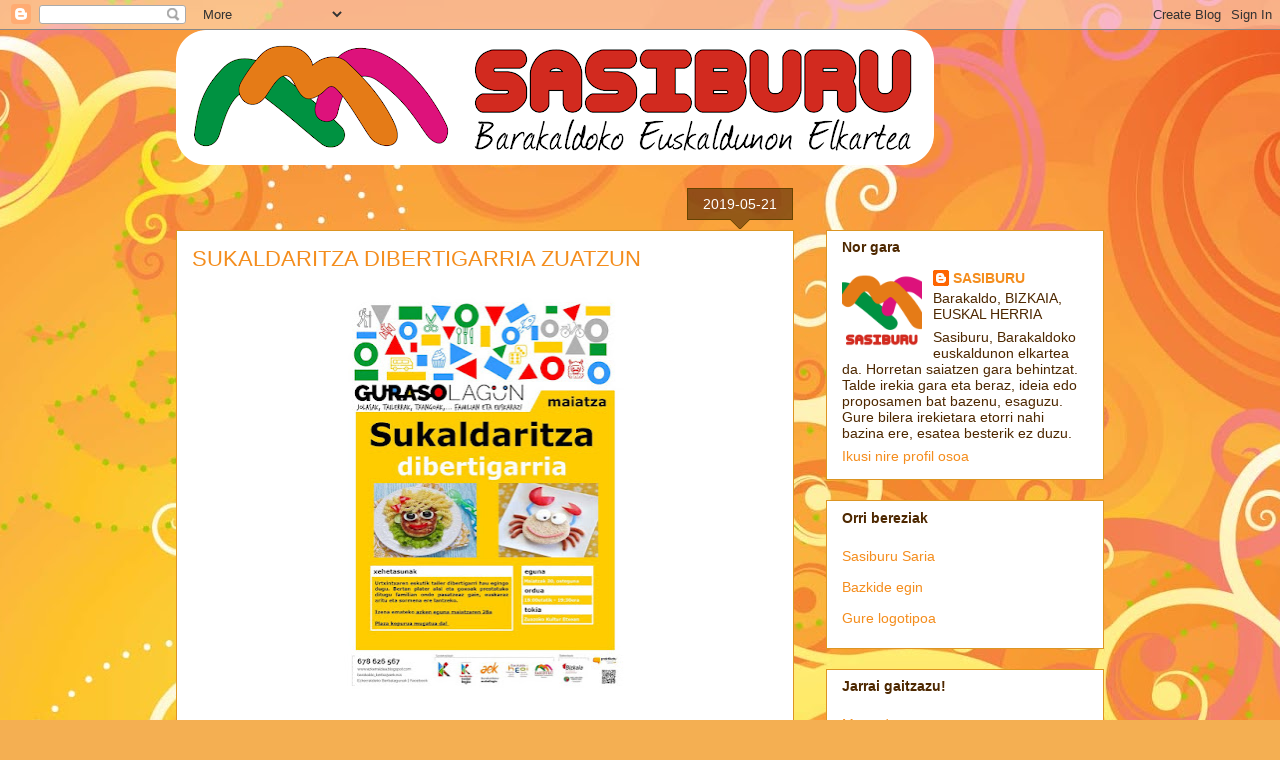

--- FILE ---
content_type: text/html; charset=UTF-8
request_url: https://www.sasiburu.eus/b/stats?style=BLACK_TRANSPARENT&timeRange=ALL_TIME&token=APq4FmB6FHhtrIg3qLpZCu9VFomM7AXnAmjliOzh4CORxeDQZYIRzDTO2DUVVbb_-5t7R-IoNdx3krytwkIIOCj4vg_dwvdYiQ
body_size: 45
content:
{"total":370610,"sparklineOptions":{"backgroundColor":{"fillOpacity":0.1,"fill":"#000000"},"series":[{"areaOpacity":0.3,"color":"#202020"}]},"sparklineData":[[0,39],[1,34],[2,22],[3,23],[4,17],[5,99],[6,25],[7,11],[8,8],[9,10],[10,12],[11,14],[12,13],[13,14],[14,15],[15,25],[16,13],[17,11],[18,16],[19,16],[20,21],[21,25],[22,32],[23,48],[24,57],[25,55],[26,46],[27,25],[28,21],[29,10]],"nextTickMs":720000}